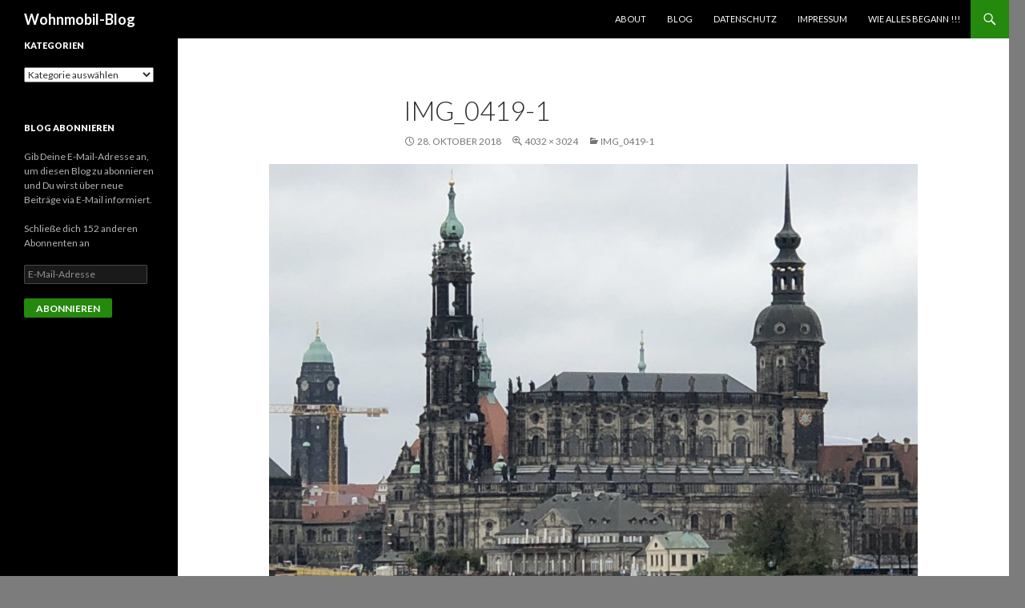

--- FILE ---
content_type: text/html; charset=UTF-8
request_url: http://www.womo-blog.info/img_0419-1/
body_size: 8911
content:
<!DOCTYPE html>
<!--[if IE 7]>
<html class="ie ie7" lang="de-DE"
 xmlns:og="http://opengraphprotocol.org/schema/"
 xmlns:fb="http://www.facebook.com/2008/fbml">
<![endif]-->
<!--[if IE 8]>
<html class="ie ie8" lang="de-DE"
 xmlns:og="http://opengraphprotocol.org/schema/"
 xmlns:fb="http://www.facebook.com/2008/fbml">
<![endif]-->
<!--[if !(IE 7) & !(IE 8)]><!-->
<html lang="de-DE"
 xmlns:og="http://opengraphprotocol.org/schema/"
 xmlns:fb="http://www.facebook.com/2008/fbml">
<!--<![endif]-->
<head>
	<meta charset="UTF-8">
	<meta name="viewport" content="width=device-width">
	<title>img_0419-1 | Wohnmobil-Blog</title>
	<link rel="profile" href="http://gmpg.org/xfn/11">
	<link rel="pingback" href="http://www.womo-blog.info/xmlrpc.php">
	<!--[if lt IE 9]>
	<script src="http://www.womo-blog.info/wp-content/themes/twentyfourteen/js/html5.js"></script>
	<![endif]-->
	<meta name='robots' content='max-image-preview:large' />
<link rel='dns-prefetch' href='//cdnjs.cloudflare.com' />
<link rel='dns-prefetch' href='//fonts.googleapis.com' />
<link rel='dns-prefetch' href='//s.w.org' />
<link rel='dns-prefetch' href='//m9m6e2w5.stackpathcdn.com' />
<link rel='dns-prefetch' href='//cdn.shareaholic.net' />
<link rel='dns-prefetch' href='//www.shareaholic.net' />
<link rel='dns-prefetch' href='//analytics.shareaholic.com' />
<link rel='dns-prefetch' href='//recs.shareaholic.com' />
<link rel='dns-prefetch' href='//partner.shareaholic.com' />
<link rel='dns-prefetch' href='//v0.wordpress.com' />
<link href='https://fonts.gstatic.com' crossorigin rel='preconnect' />
<link rel="alternate" type="application/rss+xml" title="Wohnmobil-Blog &raquo; Feed" href="http://www.womo-blog.info/feed/" />
<link rel="alternate" type="application/rss+xml" title="Wohnmobil-Blog &raquo; Kommentar-Feed" href="http://www.womo-blog.info/comments/feed/" />
<link rel="alternate" type="application/rss+xml" title="Wohnmobil-Blog &raquo; img_0419-1 Kommentar-Feed" href="http://www.womo-blog.info/feed/?attachment_id=773" />
<!-- Shareaholic - https://www.shareaholic.com -->
<link rel='preload' href='//cdn.shareaholic.net/assets/pub/shareaholic.js' as='script'/>
<script data-no-minify='1' data-cfasync='false'>
_SHR_SETTINGS = {"endpoints":{"local_recs_url":"http:\/\/www.womo-blog.info\/wp-admin\/admin-ajax.php?action=shareaholic_permalink_related","ajax_url":"http:\/\/www.womo-blog.info\/wp-admin\/admin-ajax.php","share_counts_url":"http:\/\/www.womo-blog.info\/wp-admin\/admin-ajax.php?action=shareaholic_share_counts_api"},"site_id":"c6e67e45529b0c1d42f9d0f9d762f984","url_components":{"year":"2018","monthnum":"10","day":"28","hour":"13","minute":"48","second":"59","post_id":"773","postname":"img_0419-1","category":"logbuch"}};
</script>
<script data-no-minify='1' data-cfasync='false' src='//cdn.shareaholic.net/assets/pub/shareaholic.js' data-shr-siteid='c6e67e45529b0c1d42f9d0f9d762f984' async ></script>

<!-- Shareaholic Content Tags -->
<meta name='shareaholic:site_name' content='Wohnmobil-Blog' />
<meta name='shareaholic:language' content='de-DE' />
<meta name='shareaholic:url' content='http://www.womo-blog.info/img_0419-1/' />
<meta name='shareaholic:keywords' content='type:attachment' />
<meta name='shareaholic:article_published_time' content='2018-10-28T13:48:59+01:00' />
<meta name='shareaholic:article_modified_time' content='2018-10-28T13:57:11+01:00' />
<meta name='shareaholic:shareable_page' content='true' />
<meta name='shareaholic:article_visibility' content='private' />
<meta name='shareaholic:article_author_name' content='admin' />
<meta name='shareaholic:site_id' content='c6e67e45529b0c1d42f9d0f9d762f984' />
<meta name='shareaholic:wp_version' content='9.7.0' />

<!-- Shareaholic Content Tags End -->
<script type="text/javascript">
window._wpemojiSettings = {"baseUrl":"https:\/\/s.w.org\/images\/core\/emoji\/13.1.0\/72x72\/","ext":".png","svgUrl":"https:\/\/s.w.org\/images\/core\/emoji\/13.1.0\/svg\/","svgExt":".svg","source":{"concatemoji":"http:\/\/www.womo-blog.info\/wp-includes\/js\/wp-emoji-release.min.js?ver=5.9.8"}};
/*! This file is auto-generated */
!function(e,a,t){var n,r,o,i=a.createElement("canvas"),p=i.getContext&&i.getContext("2d");function s(e,t){var a=String.fromCharCode;p.clearRect(0,0,i.width,i.height),p.fillText(a.apply(this,e),0,0);e=i.toDataURL();return p.clearRect(0,0,i.width,i.height),p.fillText(a.apply(this,t),0,0),e===i.toDataURL()}function c(e){var t=a.createElement("script");t.src=e,t.defer=t.type="text/javascript",a.getElementsByTagName("head")[0].appendChild(t)}for(o=Array("flag","emoji"),t.supports={everything:!0,everythingExceptFlag:!0},r=0;r<o.length;r++)t.supports[o[r]]=function(e){if(!p||!p.fillText)return!1;switch(p.textBaseline="top",p.font="600 32px Arial",e){case"flag":return s([127987,65039,8205,9895,65039],[127987,65039,8203,9895,65039])?!1:!s([55356,56826,55356,56819],[55356,56826,8203,55356,56819])&&!s([55356,57332,56128,56423,56128,56418,56128,56421,56128,56430,56128,56423,56128,56447],[55356,57332,8203,56128,56423,8203,56128,56418,8203,56128,56421,8203,56128,56430,8203,56128,56423,8203,56128,56447]);case"emoji":return!s([10084,65039,8205,55357,56613],[10084,65039,8203,55357,56613])}return!1}(o[r]),t.supports.everything=t.supports.everything&&t.supports[o[r]],"flag"!==o[r]&&(t.supports.everythingExceptFlag=t.supports.everythingExceptFlag&&t.supports[o[r]]);t.supports.everythingExceptFlag=t.supports.everythingExceptFlag&&!t.supports.flag,t.DOMReady=!1,t.readyCallback=function(){t.DOMReady=!0},t.supports.everything||(n=function(){t.readyCallback()},a.addEventListener?(a.addEventListener("DOMContentLoaded",n,!1),e.addEventListener("load",n,!1)):(e.attachEvent("onload",n),a.attachEvent("onreadystatechange",function(){"complete"===a.readyState&&t.readyCallback()})),(n=t.source||{}).concatemoji?c(n.concatemoji):n.wpemoji&&n.twemoji&&(c(n.twemoji),c(n.wpemoji)))}(window,document,window._wpemojiSettings);
</script>
<style type="text/css">
img.wp-smiley,
img.emoji {
	display: inline !important;
	border: none !important;
	box-shadow: none !important;
	height: 1em !important;
	width: 1em !important;
	margin: 0 0.07em !important;
	vertical-align: -0.1em !important;
	background: none !important;
	padding: 0 !important;
}
</style>
	<link rel='stylesheet' id='twentyfourteen-jetpack-css'  href='http://www.womo-blog.info/wp-content/plugins/jetpack/modules/theme-tools/compat/twentyfourteen.css?ver=10.0' type='text/css' media='all' />
<link rel='stylesheet' id='wp-block-library-css'  href='http://www.womo-blog.info/wp-includes/css/dist/block-library/style.min.css?ver=5.9.8' type='text/css' media='all' />
<style id='wp-block-library-inline-css' type='text/css'>
.has-text-align-justify{text-align:justify;}
</style>
<link rel='stylesheet' id='mediaelement-css'  href='http://www.womo-blog.info/wp-includes/js/mediaelement/mediaelementplayer-legacy.min.css?ver=4.2.16' type='text/css' media='all' />
<link rel='stylesheet' id='wp-mediaelement-css'  href='http://www.womo-blog.info/wp-includes/js/mediaelement/wp-mediaelement.min.css?ver=5.9.8' type='text/css' media='all' />
<style id='global-styles-inline-css' type='text/css'>
body{--wp--preset--color--black: #000000;--wp--preset--color--cyan-bluish-gray: #abb8c3;--wp--preset--color--white: #ffffff;--wp--preset--color--pale-pink: #f78da7;--wp--preset--color--vivid-red: #cf2e2e;--wp--preset--color--luminous-vivid-orange: #ff6900;--wp--preset--color--luminous-vivid-amber: #fcb900;--wp--preset--color--light-green-cyan: #7bdcb5;--wp--preset--color--vivid-green-cyan: #00d084;--wp--preset--color--pale-cyan-blue: #8ed1fc;--wp--preset--color--vivid-cyan-blue: #0693e3;--wp--preset--color--vivid-purple: #9b51e0;--wp--preset--gradient--vivid-cyan-blue-to-vivid-purple: linear-gradient(135deg,rgba(6,147,227,1) 0%,rgb(155,81,224) 100%);--wp--preset--gradient--light-green-cyan-to-vivid-green-cyan: linear-gradient(135deg,rgb(122,220,180) 0%,rgb(0,208,130) 100%);--wp--preset--gradient--luminous-vivid-amber-to-luminous-vivid-orange: linear-gradient(135deg,rgba(252,185,0,1) 0%,rgba(255,105,0,1) 100%);--wp--preset--gradient--luminous-vivid-orange-to-vivid-red: linear-gradient(135deg,rgba(255,105,0,1) 0%,rgb(207,46,46) 100%);--wp--preset--gradient--very-light-gray-to-cyan-bluish-gray: linear-gradient(135deg,rgb(238,238,238) 0%,rgb(169,184,195) 100%);--wp--preset--gradient--cool-to-warm-spectrum: linear-gradient(135deg,rgb(74,234,220) 0%,rgb(151,120,209) 20%,rgb(207,42,186) 40%,rgb(238,44,130) 60%,rgb(251,105,98) 80%,rgb(254,248,76) 100%);--wp--preset--gradient--blush-light-purple: linear-gradient(135deg,rgb(255,206,236) 0%,rgb(152,150,240) 100%);--wp--preset--gradient--blush-bordeaux: linear-gradient(135deg,rgb(254,205,165) 0%,rgb(254,45,45) 50%,rgb(107,0,62) 100%);--wp--preset--gradient--luminous-dusk: linear-gradient(135deg,rgb(255,203,112) 0%,rgb(199,81,192) 50%,rgb(65,88,208) 100%);--wp--preset--gradient--pale-ocean: linear-gradient(135deg,rgb(255,245,203) 0%,rgb(182,227,212) 50%,rgb(51,167,181) 100%);--wp--preset--gradient--electric-grass: linear-gradient(135deg,rgb(202,248,128) 0%,rgb(113,206,126) 100%);--wp--preset--gradient--midnight: linear-gradient(135deg,rgb(2,3,129) 0%,rgb(40,116,252) 100%);--wp--preset--duotone--dark-grayscale: url('#wp-duotone-dark-grayscale');--wp--preset--duotone--grayscale: url('#wp-duotone-grayscale');--wp--preset--duotone--purple-yellow: url('#wp-duotone-purple-yellow');--wp--preset--duotone--blue-red: url('#wp-duotone-blue-red');--wp--preset--duotone--midnight: url('#wp-duotone-midnight');--wp--preset--duotone--magenta-yellow: url('#wp-duotone-magenta-yellow');--wp--preset--duotone--purple-green: url('#wp-duotone-purple-green');--wp--preset--duotone--blue-orange: url('#wp-duotone-blue-orange');--wp--preset--font-size--small: 13px;--wp--preset--font-size--medium: 20px;--wp--preset--font-size--large: 36px;--wp--preset--font-size--x-large: 42px;}.has-black-color{color: var(--wp--preset--color--black) !important;}.has-cyan-bluish-gray-color{color: var(--wp--preset--color--cyan-bluish-gray) !important;}.has-white-color{color: var(--wp--preset--color--white) !important;}.has-pale-pink-color{color: var(--wp--preset--color--pale-pink) !important;}.has-vivid-red-color{color: var(--wp--preset--color--vivid-red) !important;}.has-luminous-vivid-orange-color{color: var(--wp--preset--color--luminous-vivid-orange) !important;}.has-luminous-vivid-amber-color{color: var(--wp--preset--color--luminous-vivid-amber) !important;}.has-light-green-cyan-color{color: var(--wp--preset--color--light-green-cyan) !important;}.has-vivid-green-cyan-color{color: var(--wp--preset--color--vivid-green-cyan) !important;}.has-pale-cyan-blue-color{color: var(--wp--preset--color--pale-cyan-blue) !important;}.has-vivid-cyan-blue-color{color: var(--wp--preset--color--vivid-cyan-blue) !important;}.has-vivid-purple-color{color: var(--wp--preset--color--vivid-purple) !important;}.has-black-background-color{background-color: var(--wp--preset--color--black) !important;}.has-cyan-bluish-gray-background-color{background-color: var(--wp--preset--color--cyan-bluish-gray) !important;}.has-white-background-color{background-color: var(--wp--preset--color--white) !important;}.has-pale-pink-background-color{background-color: var(--wp--preset--color--pale-pink) !important;}.has-vivid-red-background-color{background-color: var(--wp--preset--color--vivid-red) !important;}.has-luminous-vivid-orange-background-color{background-color: var(--wp--preset--color--luminous-vivid-orange) !important;}.has-luminous-vivid-amber-background-color{background-color: var(--wp--preset--color--luminous-vivid-amber) !important;}.has-light-green-cyan-background-color{background-color: var(--wp--preset--color--light-green-cyan) !important;}.has-vivid-green-cyan-background-color{background-color: var(--wp--preset--color--vivid-green-cyan) !important;}.has-pale-cyan-blue-background-color{background-color: var(--wp--preset--color--pale-cyan-blue) !important;}.has-vivid-cyan-blue-background-color{background-color: var(--wp--preset--color--vivid-cyan-blue) !important;}.has-vivid-purple-background-color{background-color: var(--wp--preset--color--vivid-purple) !important;}.has-black-border-color{border-color: var(--wp--preset--color--black) !important;}.has-cyan-bluish-gray-border-color{border-color: var(--wp--preset--color--cyan-bluish-gray) !important;}.has-white-border-color{border-color: var(--wp--preset--color--white) !important;}.has-pale-pink-border-color{border-color: var(--wp--preset--color--pale-pink) !important;}.has-vivid-red-border-color{border-color: var(--wp--preset--color--vivid-red) !important;}.has-luminous-vivid-orange-border-color{border-color: var(--wp--preset--color--luminous-vivid-orange) !important;}.has-luminous-vivid-amber-border-color{border-color: var(--wp--preset--color--luminous-vivid-amber) !important;}.has-light-green-cyan-border-color{border-color: var(--wp--preset--color--light-green-cyan) !important;}.has-vivid-green-cyan-border-color{border-color: var(--wp--preset--color--vivid-green-cyan) !important;}.has-pale-cyan-blue-border-color{border-color: var(--wp--preset--color--pale-cyan-blue) !important;}.has-vivid-cyan-blue-border-color{border-color: var(--wp--preset--color--vivid-cyan-blue) !important;}.has-vivid-purple-border-color{border-color: var(--wp--preset--color--vivid-purple) !important;}.has-vivid-cyan-blue-to-vivid-purple-gradient-background{background: var(--wp--preset--gradient--vivid-cyan-blue-to-vivid-purple) !important;}.has-light-green-cyan-to-vivid-green-cyan-gradient-background{background: var(--wp--preset--gradient--light-green-cyan-to-vivid-green-cyan) !important;}.has-luminous-vivid-amber-to-luminous-vivid-orange-gradient-background{background: var(--wp--preset--gradient--luminous-vivid-amber-to-luminous-vivid-orange) !important;}.has-luminous-vivid-orange-to-vivid-red-gradient-background{background: var(--wp--preset--gradient--luminous-vivid-orange-to-vivid-red) !important;}.has-very-light-gray-to-cyan-bluish-gray-gradient-background{background: var(--wp--preset--gradient--very-light-gray-to-cyan-bluish-gray) !important;}.has-cool-to-warm-spectrum-gradient-background{background: var(--wp--preset--gradient--cool-to-warm-spectrum) !important;}.has-blush-light-purple-gradient-background{background: var(--wp--preset--gradient--blush-light-purple) !important;}.has-blush-bordeaux-gradient-background{background: var(--wp--preset--gradient--blush-bordeaux) !important;}.has-luminous-dusk-gradient-background{background: var(--wp--preset--gradient--luminous-dusk) !important;}.has-pale-ocean-gradient-background{background: var(--wp--preset--gradient--pale-ocean) !important;}.has-electric-grass-gradient-background{background: var(--wp--preset--gradient--electric-grass) !important;}.has-midnight-gradient-background{background: var(--wp--preset--gradient--midnight) !important;}.has-small-font-size{font-size: var(--wp--preset--font-size--small) !important;}.has-medium-font-size{font-size: var(--wp--preset--font-size--medium) !important;}.has-large-font-size{font-size: var(--wp--preset--font-size--large) !important;}.has-x-large-font-size{font-size: var(--wp--preset--font-size--x-large) !important;}
</style>
<link rel='stylesheet' id='polaroid_gallery_fancybox-css'  href='http://www.womo-blog.info/wp-content/plugins/polaroid-gallery/css/jquery.fancybox-1.3.4.min.css?ver=5.9.8' type='text/css' media='all' />
<link rel='stylesheet' id='polaroid_gallery_style-2.1-css'  href='http://www.womo-blog.info/wp-content/plugins/polaroid-gallery/css/polaroid_gallery.min.css?ver=5.9.8' type='text/css' media='all' />
<link rel='stylesheet' id='gocha-hand-css'  href='//fonts.googleapis.com/css?family=Gochi+Hand&#038;ver=5.9.8' type='text/css' media='all' />
<!--[if lte IE 8]>
<link rel='stylesheet' id='polaroid_gallery_ie_style-2.1-css'  href='http://www.womo-blog.info/wp-content/plugins/polaroid-gallery/css/jquery.fancybox-old-ie.css?ver=5.9.8' type='text/css' media='all' />
<![endif]-->
<link rel='stylesheet' id='twentyfourteen-lato-css'  href='https://fonts.googleapis.com/css?family=Lato%3A300%2C400%2C700%2C900%2C300italic%2C400italic%2C700italic&#038;subset=latin%2Clatin-ext' type='text/css' media='all' />
<link rel='stylesheet' id='genericons-css'  href='http://www.womo-blog.info/wp-content/plugins/jetpack/_inc/genericons/genericons/genericons.css?ver=3.1' type='text/css' media='all' />
<link rel='stylesheet' id='twentyfourteen-style-css'  href='http://www.womo-blog.info/wp-content/themes/twentyfourteen/style.css?ver=5.9.8' type='text/css' media='all' />
<!--[if lt IE 9]>
<link rel='stylesheet' id='twentyfourteen-ie-css'  href='http://www.womo-blog.info/wp-content/themes/twentyfourteen/css/ie.css?ver=20131205' type='text/css' media='all' />
<![endif]-->
<!-- Inline jetpack_facebook_likebox -->
<style id='jetpack_facebook_likebox-inline-css' type='text/css'>
.widget_facebook_likebox {
	overflow: hidden;
}

</style>
<link rel='stylesheet' id='jetpack_css-css'  href='http://www.womo-blog.info/wp-content/plugins/jetpack/css/jetpack.css?ver=10.0' type='text/css' media='all' />
<script type='text/javascript' src='http://www.womo-blog.info/wp-includes/js/jquery/jquery.min.js?ver=3.6.0' id='jquery-core-js'></script>
<script type='text/javascript' src='http://www.womo-blog.info/wp-includes/js/jquery/jquery-migrate.min.js?ver=3.3.2' id='jquery-migrate-js'></script>
<script type='text/javascript' src='http://www.womo-blog.info/wp-content/themes/twentyfourteen/js/keyboard-image-navigation.js?ver=20130402' id='twentyfourteen-keyboard-image-navigation-js'></script>
<link rel="https://api.w.org/" href="http://www.womo-blog.info/wp-json/" /><link rel="alternate" type="application/json" href="http://www.womo-blog.info/wp-json/wp/v2/media/773" /><link rel="EditURI" type="application/rsd+xml" title="RSD" href="http://www.womo-blog.info/xmlrpc.php?rsd" />
<link rel="wlwmanifest" type="application/wlwmanifest+xml" href="http://www.womo-blog.info/wp-includes/wlwmanifest.xml" /> 
<meta name="generator" content="WordPress 5.9.8" />
<link rel='shortlink' href='https://wp.me/a7eXv0-ct' />
<link rel="alternate" type="application/json+oembed" href="http://www.womo-blog.info/wp-json/oembed/1.0/embed?url=http%3A%2F%2Fwww.womo-blog.info%2Fimg_0419-1%2F" />
<link rel="alternate" type="text/xml+oembed" href="http://www.womo-blog.info/wp-json/oembed/1.0/embed?url=http%3A%2F%2Fwww.womo-blog.info%2Fimg_0419-1%2F&#038;format=xml" />
<meta property="og:site_name" content="Wohnmobil-Blog" />
<meta property="og:title" content="img_0419-1" />
<meta property="og:url" content="http://www.womo-blog.info/img_0419-1/" />
<meta property="og:type" content="article" />
<script type="text/javascript"> 

/**  all layers have to be in this global array - in further process each map will have something like vectorM[map_ol3js_n][layer_n] */
var vectorM = [[]];


/** put translations from PHP/mo to JavaScript */
var translations = [];

/** global GET-Parameters */
var HTTP_GET_VARS = [];

</script><!-- OSM plugin V5.9.4: did not add geo meta tags. --> 
<style type='text/css'>img#wpstats{display:none}</style>
		<style type="text/css" id="custom-background-css">
body.custom-background { background-color: #7c7c7c; }
</style>
	
<!-- Jetpack Open Graph Tags -->
<meta property="og:type" content="article" />
<meta property="og:title" content="img_0419-1" />
<meta property="og:url" content="http://www.womo-blog.info/img_0419-1/" />
<meta property="og:description" content="Besuche den Beitrag für mehr Info." />
<meta property="article:published_time" content="2018-10-28T12:48:59+00:00" />
<meta property="article:modified_time" content="2018-10-28T12:57:11+00:00" />
<meta property="og:site_name" content="Wohnmobil-Blog" />
<meta property="og:image" content="http://www.womo-blog.info/wp-content/uploads/2018/10/img_0419-1.jpg" />
<meta property="og:locale" content="de_DE" />
<meta name="twitter:text:title" content="img_0419-1" />
<meta name="twitter:image" content="http://www.womo-blog.info/wp-content/uploads/2018/10/img_0419-1.jpg?w=640" />
<meta name="twitter:card" content="summary_large_image" />
<meta name="twitter:description" content="Besuche den Beitrag für mehr Info." />

<!-- End Jetpack Open Graph Tags -->
<link rel="icon" href="http://www.womo-blog.info/wp-content/uploads/2020/12/image-160x160.jpg" sizes="32x32" />
<link rel="icon" href="http://www.womo-blog.info/wp-content/uploads/2020/12/image-480x480.jpg" sizes="192x192" />
<link rel="apple-touch-icon" href="http://www.womo-blog.info/wp-content/uploads/2020/12/image-480x480.jpg" />
<meta name="msapplication-TileImage" content="http://www.womo-blog.info/wp-content/uploads/2020/12/image-480x480.jpg" />
</head>

<body class="attachment attachment-template-default single single-attachment postid-773 attachmentid-773 attachment-jpeg custom-background masthead-fixed full-width singular">
<div id="page" class="hfeed site">
	
	<header id="masthead" class="site-header" role="banner">
		<div class="header-main">
			<h1 class="site-title"><a href="http://www.womo-blog.info/" rel="home">Wohnmobil-Blog</a></h1>

			<div class="search-toggle">
				<a href="#search-container" class="screen-reader-text" aria-expanded="false" aria-controls="search-container">Suchen</a>
			</div>

			<nav id="primary-navigation" class="site-navigation primary-navigation" role="navigation">
				<button class="menu-toggle">Primäres Menü</button>
				<a class="screen-reader-text skip-link" href="#content">Springe zum Inhalt</a>
				<div id="primary-menu" class="nav-menu"><ul>
<li class="page_item page-item-2"><a href="http://www.womo-blog.info/about/">About</a></li>
<li class="page_item page-item-222"><a href="http://www.womo-blog.info/blog/">Blog</a></li>
<li class="page_item page-item-32"><a href="http://www.womo-blog.info/datenschutz/">Datenschutz</a></li>
<li class="page_item page-item-26"><a href="http://www.womo-blog.info/impressum/">Impressum</a></li>
<li class="page_item page-item-44"><a href="http://www.womo-blog.info/startseite/">Wie alles begann !!!</a></li>
</ul></div>
			</nav>
		</div>

		<div id="search-container" class="search-box-wrapper hide">
			<div class="search-box">
				<form role="search" method="get" class="search-form" action="http://www.womo-blog.info/">
				<label>
					<span class="screen-reader-text">Suche nach:</span>
					<input type="search" class="search-field" placeholder="Suche&#160;&hellip;" value="" name="s" />
				</label>
				<input type="submit" class="search-submit" value="Suche" />
			</form>			</div>
		</div>
	</header><!-- #masthead -->

	<div id="main" class="site-main">

	<section id="primary" class="content-area image-attachment">
		<div id="content" class="site-content" role="main">

				<article id="post-773" class="post-773 attachment type-attachment status-inherit hentry">
				<header class="entry-header">
					<h1 class="entry-title">img_0419-1</h1>
					<div class="entry-meta">

						<span class="entry-date"><time class="entry-date" datetime="2018-10-28T13:48:59+01:00">28. Oktober 2018</time></span>

						<span class="full-size-link"><a href="http://www.womo-blog.info/wp-content/uploads/2018/10/img_0419-1.jpg">4032 &times; 3024</a></span>

						<span class="parent-post-link"><a href="http://www.womo-blog.info/img_0419-1/" rel="gallery">img_0419-1</a></span>
											</div><!-- .entry-meta -->
				</header><!-- .entry-header -->

				<div class="entry-content">
					<div class="entry-attachment">
						<div class="attachment">
							<a href="http://www.womo-blog.info/img_0438-2/" rel="attachment"><img width="810" height="608" src="http://www.womo-blog.info/wp-content/uploads/2018/10/img_0419-1.jpg" class="attachment-810x810 size-810x810" alt="" loading="lazy" srcset="http://www.womo-blog.info/wp-content/uploads/2018/10/img_0419-1.jpg 4032w, http://www.womo-blog.info/wp-content/uploads/2018/10/img_0419-1-480x360.jpg 480w, http://www.womo-blog.info/wp-content/uploads/2018/10/img_0419-1-1024x768.jpg 1024w, http://www.womo-blog.info/wp-content/uploads/2018/10/img_0419-1-300x225.jpg 300w" sizes="(max-width: 810px) 100vw, 810px" /></a>						</div><!-- .attachment -->

											</div><!-- .entry-attachment -->

					<div style='display:none;' class='shareaholic-canvas' data-app='share_buttons' data-title='img_0419-1' data-link='http://www.womo-blog.info/img_0419-1/' data-app-id-name='post_above_content'></div>
<!-- Facebook Like Button v1.9.6 BEGIN [http://blog.bottomlessinc.com] -->
<iframe src="http://www.facebook.com/plugins/like.php?href=http%3A%2F%2Fwww.womo-blog.info%2Fimg_0419-1%2F&amp;layout=standard&amp;show_faces=true&amp;width=450&amp;action=like&amp;colorscheme=dark&amp;font=lucida+grande" scrolling="no" frameborder="0" allowTransparency="true" style="border:none; overflow:hidden; width:450px; height: 30px; align: left; margin: 2px 0px 2px 13px"></iframe>
<!-- Facebook Like Button END -->
<div style='display:none;' class='shareaholic-canvas' data-app='share_buttons' data-title='img_0419-1' data-link='http://www.womo-blog.info/img_0419-1/' data-app-id-name='post_below_content'></div>				</div><!-- .entry-content -->
			</article><!-- #post-## -->

			<nav id="image-navigation" class="navigation image-navigation">
				<div class="nav-links">
				<a href='http://www.womo-blog.info/img_0426/'><div class="previous-image">Vorheriges Bild</div></a>				<a href='http://www.womo-blog.info/img_0438-2/'><div class="next-image">Nächstes Bild</div></a>				</div><!-- .nav-links -->
			</nav><!-- #image-navigation -->

			
<div id="comments" class="comments-area">

	
		<div id="respond" class="comment-respond">
		<h3 id="reply-title" class="comment-reply-title">Schreibe einen Kommentar <small><a rel="nofollow" id="cancel-comment-reply-link" href="/img_0419-1/#respond" style="display:none;">Antworten abbrechen</a></small></h3><form action="http://www.womo-blog.info/wp-comments-post.php" method="post" id="commentform" class="comment-form" novalidate><p class="comment-notes"><span id="email-notes">Deine E-Mail-Adresse wird nicht veröffentlicht.</span> <span class="required-field-message" aria-hidden="true">Erforderliche Felder sind mit <span class="required" aria-hidden="true">*</span> markiert</span></p><p class="comment-form-comment"><label for="comment">Kommentar <span class="required" aria-hidden="true">*</span></label> <textarea id="comment" name="comment" cols="45" rows="8" maxlength="65525" required></textarea></p><p class="comment-form-author"><label for="author">Name <span class="required" aria-hidden="true">*</span></label> <input id="author" name="author" type="text" value="" size="30" maxlength="245" required /></p>
<p class="comment-form-email"><label for="email">E-Mail <span class="required" aria-hidden="true">*</span></label> <input id="email" name="email" type="email" value="" size="30" maxlength="100" aria-describedby="email-notes" required /></p>
<p class="comment-form-url"><label for="url">Website</label> <input id="url" name="url" type="url" value="" size="30" maxlength="200" /></p>
<p class="comment-form-cookies-consent"><input id="wp-comment-cookies-consent" name="wp-comment-cookies-consent" type="checkbox" value="yes" /> <label for="wp-comment-cookies-consent">Meinen Namen, meine E-Mail-Adresse und meine Website in diesem Browser speichern, bis ich wieder kommentiere.</label></p>
<p class="comment-subscription-form"><input type="checkbox" name="subscribe_blog" id="subscribe_blog" value="subscribe" style="width: auto; -moz-appearance: checkbox; -webkit-appearance: checkbox;" /> <label class="subscribe-label" id="subscribe-blog-label" for="subscribe_blog">Benachrichtige mich über neue Beiträge via E-Mail.</label></p><p class="form-submit"><input name="submit" type="submit" id="submit" class="submit" value="Kommentar abschicken" /> <input type='hidden' name='comment_post_ID' value='773' id='comment_post_ID' />
<input type='hidden' name='comment_parent' id='comment_parent' value='0' />
</p><p style="display: none;"><input type="hidden" id="akismet_comment_nonce" name="akismet_comment_nonce" value="f606447756" /></p><p style="display: none !important;"><label>&#916;<textarea name="ak_hp_textarea" cols="45" rows="8" maxlength="100"></textarea></label><input type="hidden" id="ak_js_1" name="ak_js" value="77"/><script>document.getElementById( "ak_js_1" ).setAttribute( "value", ( new Date() ).getTime() );</script></p></form>	</div><!-- #respond -->
	
</div><!-- #comments -->

		
		</div><!-- #content -->
	</section><!-- #primary -->

<div id="secondary">
	
	
		<div id="primary-sidebar" class="primary-sidebar widget-area" role="complementary">
		<aside id="categories-2" class="widget widget_categories"><h1 class="widget-title">Kategorien</h1><form action="http://www.womo-blog.info" method="get"><label class="screen-reader-text" for="cat">Kategorien</label><select  name='cat' id='cat' class='postform' >
	<option value='-1'>Kategorie auswählen</option>
	<option class="level-0" value="1">Logbuch&nbsp;&nbsp;(65)</option>
	<option class="level-1" value="9">&nbsp;&nbsp;&nbsp;2014&nbsp;&nbsp;(1)</option>
	<option class="level-1" value="7">&nbsp;&nbsp;&nbsp;2015&nbsp;&nbsp;(3)</option>
	<option class="level-1" value="15">&nbsp;&nbsp;&nbsp;2016&nbsp;&nbsp;(24)</option>
	<option class="level-2" value="18">&nbsp;&nbsp;&nbsp;&nbsp;&nbsp;&nbsp;Bürstner Service Center in Kehl&nbsp;&nbsp;(2)</option>
	<option class="level-2" value="21">&nbsp;&nbsp;&nbsp;&nbsp;&nbsp;&nbsp;Mosel im Herbst&nbsp;&nbsp;(7)</option>
	<option class="level-2" value="16">&nbsp;&nbsp;&nbsp;&nbsp;&nbsp;&nbsp;Ostern 2016&nbsp;&nbsp;(13)</option>
	<option class="level-2" value="20">&nbsp;&nbsp;&nbsp;&nbsp;&nbsp;&nbsp;Süd-Norwegen 2016&nbsp;&nbsp;(3)</option>
	<option class="level-1" value="22">&nbsp;&nbsp;&nbsp;2017&nbsp;&nbsp;(6)</option>
	<option class="level-2" value="24">&nbsp;&nbsp;&nbsp;&nbsp;&nbsp;&nbsp;Italien Ostern&nbsp;&nbsp;(5)</option>
	<option class="level-2" value="25">&nbsp;&nbsp;&nbsp;&nbsp;&nbsp;&nbsp;Mit Anhang&nbsp;&nbsp;(1)</option>
	<option class="level-1" value="26">&nbsp;&nbsp;&nbsp;2018&nbsp;&nbsp;(16)</option>
	<option class="level-2" value="29">&nbsp;&nbsp;&nbsp;&nbsp;&nbsp;&nbsp;Herbst-Tour nach Ostdeutschland&nbsp;&nbsp;(7)</option>
	<option class="level-2" value="28">&nbsp;&nbsp;&nbsp;&nbsp;&nbsp;&nbsp;Sommerurlaub 2018&nbsp;&nbsp;(4)</option>
	<option class="level-1" value="30">&nbsp;&nbsp;&nbsp;2019&nbsp;&nbsp;(4)</option>
	<option class="level-2" value="31">&nbsp;&nbsp;&nbsp;&nbsp;&nbsp;&nbsp;Norwegen/Schweden&nbsp;&nbsp;(4)</option>
	<option class="level-1" value="33">&nbsp;&nbsp;&nbsp;2021&nbsp;&nbsp;(8)</option>
	<option class="level-2" value="34">&nbsp;&nbsp;&nbsp;&nbsp;&nbsp;&nbsp;Dänemark September&nbsp;&nbsp;(8)</option>
	<option class="level-0" value="32">Neuheiten&nbsp;&nbsp;(1)</option>
	<option class="level-0" value="8">Umbauten &amp; Verbesserungen&nbsp;&nbsp;(2)</option>
	<option class="level-1" value="27">&nbsp;&nbsp;&nbsp;Innendeko&nbsp;&nbsp;(1)</option>
	<option class="level-1" value="23">&nbsp;&nbsp;&nbsp;Teppich für den Wohnraum&nbsp;&nbsp;(1)</option>
</select>
</form>
<script type="text/javascript">
/* <![CDATA[ */
(function() {
	var dropdown = document.getElementById( "cat" );
	function onCatChange() {
		if ( dropdown.options[ dropdown.selectedIndex ].value > 0 ) {
			dropdown.parentNode.submit();
		}
	}
	dropdown.onchange = onCatChange;
})();
/* ]]> */
</script>

			</aside><aside id="blog_subscription-2" class="widget widget_blog_subscription jetpack_subscription_widget"><h1 class="widget-title">Blog abonnieren</h1>
            <form action="#" method="post" accept-charset="utf-8" id="subscribe-blog-blog_subscription-2">
				                    <div id="subscribe-text"><p>Gib Deine E-Mail-Adresse an, um diesen Blog zu abonnieren und Du wirst über neue Beiträge via E-Mail informiert.</p>
</div>					<div class="jetpack-subscribe-count">
						<p>
						Schließe dich 152 anderen Abonnenten an						</p>
					</div>
					                    <p id="subscribe-email">
                        <label id="jetpack-subscribe-label"
                               class="screen-reader-text"
                               for="subscribe-field-blog_subscription-2">
							E-Mail-Adresse                        </label>
                        <input type="email" name="email" required="required"
                        			                                                value=""
                            id="subscribe-field-blog_subscription-2"
                            placeholder="E-Mail-Adresse"
                        />
                    </p>

					<p id="subscribe-submit"
											>
                        <input type="hidden" name="action" value="subscribe"/>
                        <input type="hidden" name="source" value="http://www.womo-blog.info/img_0419-1/"/>
                        <input type="hidden" name="sub-type" value="widget"/>
                        <input type="hidden" name="redirect_fragment" value="blog_subscription-2"/>
						                        <button type="submit"
	                        		                    	                        name="jetpack_subscriptions_widget"
	                    >
	                        Abonnieren                        </button>
                    </p>
				            </form>
		
</aside>	</div><!-- #primary-sidebar -->
	</div><!-- #secondary -->

		</div><!-- #main -->

		<footer id="colophon" class="site-footer" role="contentinfo">

			
			<div class="site-info">
								<a href="https://wordpress.org/">Stolz präsentiert von WordPress</a>
			</div><!-- .site-info -->
		</footer><!-- #colophon -->
	</div><!-- #page -->

	<script type='text/javascript' src='//cdnjs.cloudflare.com/ajax/libs/jquery-easing/1.3/jquery.easing.min.js?ver=5.9.8' id='jquery.easing-1.3-js'></script>
<script type='text/javascript' src='//cdnjs.cloudflare.com/ajax/libs/fancybox/1.3.4/jquery.mousewheel-3.0.4.pack.js?ver=5.9.8' id='jquery.mousewheel-3.0.4-js'></script>
<script type='text/javascript' src='//cdnjs.cloudflare.com/ajax/libs/fancybox/1.3.4/jquery.fancybox-1.3.4.pack.min.js?ver=5.9.8' id='jquery.fancybox-1.3.4-js'></script>
<script type='text/javascript' id='polaroid_gallery-2.1-js-extra'>
/* <![CDATA[ */
var polaroid_gallery = {"text2image":"Image","thumbnail":"none","image":"title3","scratches":"yes"};
/* ]]> */
</script>
<script type='text/javascript' src='http://www.womo-blog.info/wp-content/plugins/polaroid-gallery/js/polaroid_gallery-2.1.min.js?ver=5.9.8' id='polaroid_gallery-2.1-js'></script>
<script type='text/javascript' src='http://www.womo-blog.info/wp-includes/js/comment-reply.min.js?ver=5.9.8' id='comment-reply-js'></script>
<script type='text/javascript' src='http://www.womo-blog.info/wp-content/themes/twentyfourteen/js/functions.js?ver=20150315' id='twentyfourteen-script-js'></script>
<script type='text/javascript' id='jetpack-facebook-embed-js-extra'>
/* <![CDATA[ */
var jpfbembed = {"appid":"249643311490","locale":"de_DE"};
/* ]]> */
</script>
<script type='text/javascript' src='http://www.womo-blog.info/wp-content/plugins/jetpack/_inc/build/facebook-embed.min.js' id='jetpack-facebook-embed-js'></script>
<script src='https://stats.wp.com/e-202605.js' defer></script>
<script>
	_stq = window._stq || [];
	_stq.push([ 'view', {v:'ext',j:'1:10.0',blog:'106999662',post:'773',tz:'1',srv:'www.womo-blog.info'} ]);
	_stq.push([ 'clickTrackerInit', '106999662', '773' ]);
</script>
</body>
</html>